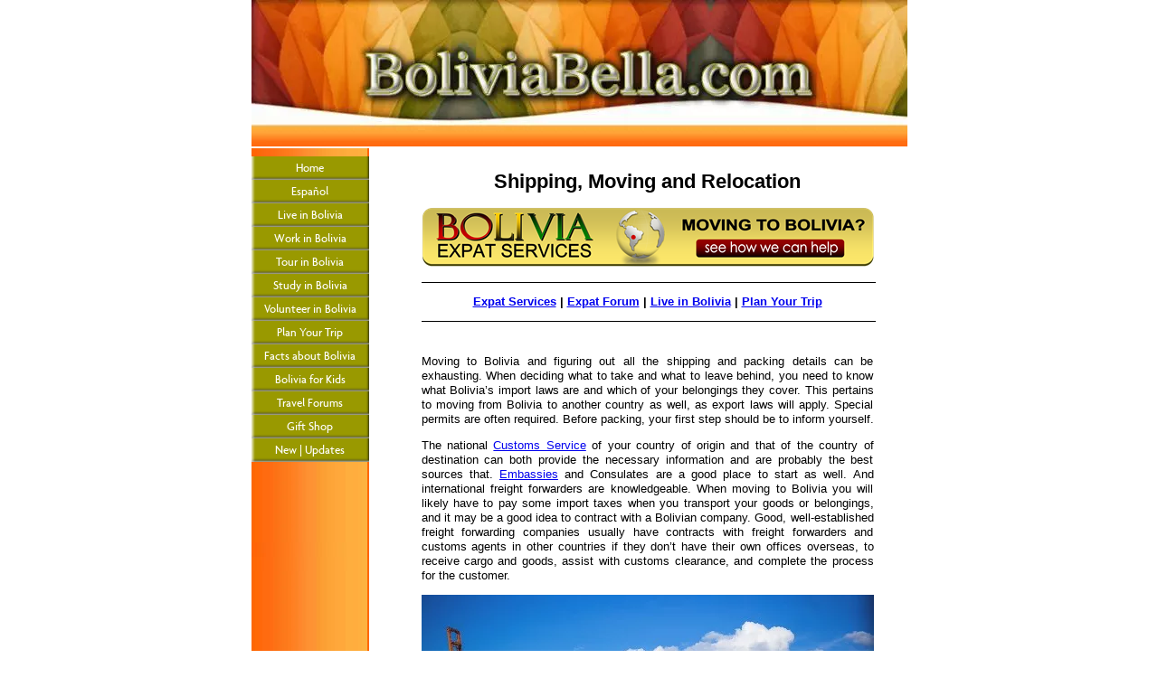

--- FILE ---
content_type: text/html; charset=UTF-8
request_url: https://www.boliviabella.com/shipping.html
body_size: 15944
content:
<!DOCTYPE HTML>
<html>
<head><meta http-equiv="content-type" content="text/html; charset=UTF-8"><title>Shipping and Freight Forwarding. Bolivia Relocation Moving and Packing</title><meta name="description" content="Shipping and freight forwarding. Are you moving to Bolivia?  See this list of companies that provide relocation services: shipping, packing, moving to or from Bolivia.">
<!-- start: tool_blocks.sbi_html_head -->
<link rel="canonical" href="https://www.boliviabella.com/shipping.html"/>
<link rel="alternate" type="application/rss+xml" title="RSS" href="https://www.boliviabella.com/facts.xml">
<meta property="og:site_name" content="BoliviaBella"/>
<meta property="og:title" content="Shipping and Freight Forwarding. Bolivia Relocation Moving and Packing"/>
<meta property="og:description" content="Shipping and freight forwarding. Are you moving to Bolivia?  See this list of companies that provide relocation services: shipping, packing, moving to or from Bolivia."/>
<meta property="og:type" content="article"/>
<meta property="og:url" content="https://www.boliviabella.com/shipping.html"/>
<meta property="og:image" content="https://www.boliviabella.com/images/bolivia_transportation_shipping.jpg"/>
<meta property="og:image" content="https://www.boliviabella.com/Facts-fb.png"/>
<meta property="fb:app_id" content="212135572171674"/>
<meta property="fb:admins" content="charisbarks"/>
<!-- SD -->
<script>var https_page=0</script>
<script src="https://www.boliviabella.com/sd/support-files/eucookie.js.pagespeed.jm._PGaCRHz5i.js" async defer></script><!-- end: tool_blocks.sbi_html_head -->
<link href="/sd/support-files/A.style.css.pagespeed.cf.1vwicmlP-Y.css" rel="stylesheet" type="text/css">
<!--[if IE 8]>
    <script type="text/javascript" src="/sd/support-files/fix.js"></script>
    <![endif]-->
<script>var FIX=FIX||{};FIX.designMode="legacy";</script>
<!--[if IE 8]>
    <script type="text/javascript">
        FIX.doEndOfHead();
    </script>
    <![endif]-->
</head>
<body><script src="/sd/support-files/bb1mobile.js.pagespeed.jm.r_RAhwhm7q.js"></script>
<script>BB1MOBILE.enabled=true;BB1MOBILE.init({navButtonLabel:'Menu'});</script><table id="PageWrapper">
<tr>
<td id="Header" colspan="2">
<div class="Liner">
</div>
</td>
</tr>
<tr>
<td id="NavColumn">
<div class="Liner">
<!-- start: tool_blocks.navbar --><div class="Navigation"><ul><li class=""><a href="/">Home</a></li><li class=""><a href="/espanol.html">Español</a></li><li class=""><a href="/live-in-bolivia.html">Live in Bolivia</a></li><li class=""><a href="/business.html">Work in Bolivia</a></li><li class=""><a href="/tourism.html">Tour in Bolivia</a></li><li class=""><a href="/exchange-student.html">Study in Bolivia</a></li><li class=""><a href="/volunteer-in-bolivia.html">Volunteer in Bolivia</a></li><li class=""><a href="/travel.html">Plan Your Trip</a></li><li class=""><a href="/facts.html">Facts about Bolivia</a></li><li class=""><a href="/project.html">Bolivia for Kids</a></li><li class=""><a href="/bolivia-travel-forum.html">Travel Forums</a></li><li class=""><a href="/bolivia-gifts.html">Gift Shop</a></li><li class=""><a href="/facts-blog.html">New | Updates</a></li></ul></div>
<!-- end: tool_blocks.navbar -->
</div>
</td>
<td id="ContentWrapper">
<table cellspacing="0">
<tbody>
<tr>
<td id="ContentColumn">
<div class="Liner"><p>
<h2 style="text-align: center">Shipping, Moving and Relocation</h2>
<p><center><a href="https://www.boliviabella.com/expat-services.html" "target=blank"><img src="https://www.boliviabella.com/images/xbolivia_expat_services.png.pagespeed.ic.vJEexQJ5d3.webp" border="0"/></a></center>
</p><hr size=1px style="width:100%;margin-left:0px;">
<p><center><b><a href=https://www.boliviabella.com/expat-services.html "target=0">Expat Services</a> | <a href=https://www.boliviabella.com/living-in-bolivia.html "target=0">Expat Forum</a> | <a href=https://www.boliviabella.com/live-in-bolivia.html "target=0">Live in Bolivia</a> | <a href=https://www.boliviabella.com/travel.html "target=0">Plan Your Trip</a></b></center>
</p><hr size=1px style="width:100%;margin-left:0px;">
<br clear="all">
<p><div align=justify>Moving to Bolivia and figuring out all the shipping and packing details can be exhausting. When deciding what to take and what to leave behind, you need to know what Bolivia’s import laws are and which of your belongings they cover. This pertains to moving from Bolivia to another country as well, as export laws will apply. Special permits are often required. Before packing, your first step should be to inform yourself. </p><p>The national
<a href="https://www.boliviabella.com/customs.html" target="_blank" title="Customs Service" onclick="return FIX.track(this);">Customs Service</a>
of your country of origin and that of the country of destination can both provide the necessary information and are probably the best sources that.
<a href="https://www.boliviabella.com/embassies.html" target="_blank" title="Embassies and consulates" onclick="return FIX.track(this);">Embassies</a>
and Consulates are a good place to start as well. And international freight forwarders are knowledgeable. When moving to Bolivia you will likely have to pay some import taxes when you transport your goods or belongings, and it may be a good idea to contract with a Bolivian company. Good, well-established freight forwarding companies usually have contracts with freight forwarders and customs agents in other countries if they don’t have their own offices overseas, to receive cargo and goods, assist with customs clearance, and complete the process for the customer. </p><p>
</p><p align="center"><img src="https://www.boliviabella.com/images/xbolivia_transportation_shipping.jpg.pagespeed.ic.anK0p8J4iE.webp" width="500" alt="Shipping and freight forwarding to Bolivia" title="Shipping and freight forwarding to Bolivia" data-pin-media="https://www.boliviabella.com/images/bolivia_transportation_shipping.jpg"></p>
<p>Be prepared for long waits to receive your goods. Even if transport is fast (by air, for example) customs clearance can take a long time. If you transport by sea, your belongings will need to clear customs in the port of entry (in Chile or Peru) as Bolivia is landlocked, and will then be trucked to Bolivia, where they may need to clear customs again. Keep detailed lists of each and every item you send and copies of all documentation freight forwarders provide you. You will need these in order to claim your goods once they arrive, or to make an insurance claim if anything arrives damaged or, worse yet, does not arrive at all.</p><p>There are literally thousands of shipping and moving companies all over the world that you could choose from. Choose whichever is best for you, but the we suggest you contact a shipping company in Bolivia, have your local shipper work in conjunction with one, or at least arrange for a Bolivian moving company to receive your container or shipment due to the difficulties with Bolivian customs clearance. </p><p>When you hire a non-Bolivian company you have to hire a customs agent in Bolivia SEPARATELY (or grudge through it for weeks or months by yourself) to clear your belongings from customs. When you hire a Bolivian shipping company (for example for the Chile or Peru to Bolivia portion of the trip) many of them also provide the customs clearance services when your shipment arrives in Bolivia. THIS IS INVALUABLE!!! Customs is very complicated in Bolivia. There is rampant corruption and long delays are the norm.</p><p>There are many
<a href="https://www.boliviabella.com/travel.html" target="_blank" title="Transportation, Cargo, Shipping, Santa Cruz, Bolivia" onclick="return FIX.track(this);">transportation</a>
(mostly trucking) companies in Bolivia and most of them transport for businesses and industries. There aren't a great number of Bolivian shipping and moving companies that handle personal belongings for families that are moving to Bolivia or from Bolivia overseas; however, those that are available, are knowledgeable. The following is a list of international shipping companies to consider:
<br clear="all"><br clear="all">
</p><h3 style="text-align: center">International Shipping Companies in Bolivia</h3>
<p style="text-align: center"><b>INBOLPACK BOLIVIA</b><br>Carretera al Norte km9<br>Entrada al condominio Versalles<br>Santa Cruz, Bolivia<br>Telf. (591-3) 343-5333<br>Fax: (591-3) 344-3777<br>inbolpack@inbolpack.net</p><p style="text-align: center">Calle Colon No. 161<br>Edif. Barrosquira Planta Baja<br>La Paz, Bolivia<br>Telf. (591-2) 231-7070<br>Fax: (591-2) 239- 2036<br>inbolpack.lpz@inbolpack.net</p><p style="text-align: center">Av. Ayacucho y Gral Achá No S0174<br>Edif. Ma. Antonieta O. 403<br>Cochabamba, Bolivia<br>Telf. (591-4) 458-8111<br>Fax: (591-4) 411-7227<br>inbolpack.cbba@inbolpack.net</p><p style="text-align: center">Carretera a Santa Cruz<br>Zona San Isidro Km 1<br>Yacuiba, Bolivia<br>Telf. Fax: (591-4) 683-2491<br>inbyac@inbolpack.net</p><p style="text-align: center">Plaza Colon<br>Edif. Lan Chile Planta Baja Of. 8<br>Arica, Chile<br>Telf. Fax: 56-58-231421<br>inbolpack.arica@inbolpack.net</p><p style="text-align: center">Website: www.inbolpack.net/ing/</p><p style="text-align: center"><br><b>EXPRINTER LIFTVANS BOLIVIA</b><br>Km 8 ½ Carretera al Norte<br>Santa Cruz, Bolivia<br>Tel: (591-3)342-1142<br>info@exprinter.com.bo<br>FAX (591-3) 344-4143 </p><p style="text-align: center">Calle Estados Unidos No. 1300<br>La Paz, Bolivia<br>Tel: (591-2)222-7861<br>info@exprinter.com.bo<br>FAX (591-2) 222-3127</p><p style="text-align: center">Plaza 14 de Septiembre S-Nº 270<br>Tel: (591-4)425-7790<br>info@exprinter.com.bo<br>FAX (591-4) 425-0710 </p><p style="text-align: center">Website: www.exprinter.com.bo</p><p style="text-align: center"><br><b>EXPRESS CARGO SERVICES S.R.L.</b><br>Av. Mariscal Santa Cruz Esq.<br>Colon, Edif. Litoral Piso 16 PH<br>P.O. Bo: 15065<br>La Paz, Bolivia<br>Phone Numbers:<br>(591-2) 236-1111<br>(591-2) 236-5935 <br>(591-2) 235-9100<br>Fax:<br>(591-2) 231-1842<br>(591-2) 237-8406<br>Email: info@expresscargobolivia.com</p><p style="text-align: center">Prolongación Radial 27 <br>Calle 2 No. 58<br>Santa Cruz, Bolivia<br>Phone Nº: (591-3) 3433166<br>Fax: (591-3) 3433166<br>Email: infosrz@expresscargobolivia.com</p><p style="text-align: center">Website: www.expresscargobolivia.com/en/
<br clear="all"><br clear="all">
</p><h3 style="text-align: center">International Companies that Ship to Bolivia</h3>
<p style="text-align: center"><b>THE LARM GROUP</b><br>www.larmgroup.com</p><p style="text-align: center"><b>SHIPPING INTERNATIONAL</b><br>http://bolivia.shipping-international.com/<br></p><p style="text-align: center"><b>SHIPPING WORLDWIDE</b><br>www.shipping-worldwide.com/bolivia.htm<br></p><p style="text-align: center"><b>iCONTAINERS.COM</b><br>www.icontainers.com</p><p style="text-align: center"><b>CONTAINER-SHIPPING.COM</b><br>www.container-shipping.com</p><p style="text-align: center"><b>NEX WORLDWIDE EXPRESS.COM</b><br>www.shipnex.com
<br clear="all"><br clear="all">
</p><h3 style="text-align: center">Worldwide Shopping and Shipping Service</h3>
<p><div align=justify>BTC CARGO EXPRESS also specializes in shipping services to Bolivia too. They not only handle entire containers, they will ship ANYTHING to Bolivia including small packages. If you live in Bolivia, you can buy something online from OVER 500 online stores like Ebay and many others. You have it shipped to BTC and they will ship it to you in Bolivia. They will then do the invaluable CUSTOMS CLEARANCE for you too!</p><p><center><b>BTC CARGO EXPRESS</b><br>8236 NW 68th St.<br>Miami, FL 33166<br>Tel:786.284.7680<br>Tel: 305-897-9071<br>email:btcbolivia@hotmail.com<br>www.btccargoexpress.com</center>
<br clear="all"><br clear="all">
</p><h3 style="text-align: center">Shipping for Missionaries and Humanitarian Aid</h3>
<p>This shipping company provides shipping and freight forwarding just for missionaries and humanitarian aid personnel or cargo:</p><p><center>Contact: Maia Yordanov<br>(504) 891 6300 x103<br>Missionary Expediters, Inc.<br>www.missionaryexpediters.com</center>
<br clear="all"><br clear="all">
</p><h3 style="text-align: center">Shipping Packages and Mail Express or Postal</h3>
<p>To mail letters and small packages to Bolivia, refer to our section on
<a href="https://www.boliviabella.com/couriers.html" target="_blank" title="Bolivia Santa Cruz Shipping Couriers Post Office" onclick="return FIX.track(this);">mail and couriers</a>
and the national postal system. In most cases you will want to send your package via airmail. You should take your package directly to the post office to confirm the postage and to be sure that you have declared its value and contents on the necessary customs forms. Do not seal your packages prior to mailing. The content of packages weighing over 200 grams must be shown to postal personnel prior to sealing.</div>
<br clear="all">
</p><hr size=1px style="width:100%;margin-left:0px;">
<p><center><b><a href=https://www.boliviabella.com/expat-services.html "target=0">Expat Services</a> | <a href=https://www.boliviabella.com/living-in-bolivia.html "target=0">Expat Forum</a> | <a href=https://www.boliviabella.com/live-in-bolivia.html "target=0">Live in Bolivia</a> | <a href=https://www.boliviabella.com/travel.html "target=0">Plan Your Trip</a></b></center>
</p><hr size=1px style="width:100%;margin-left:0px;">
<br clear="all">
<p><center><a href="http://www.boliviatranslators.com" "target=blank"><img src="[data-uri]" border="0"/></a> <a href="http://www.bolivia-expat-services.com" "target=blank"><img src="https://www.boliviabella.com/images/xbolivia_expat_services_logo_120.png.pagespeed.ic.91VKDcDNDV.webp" border="0"/></a> <a href="https://www.boliviabella.com/project.html" "target=blank"><img src="[data-uri]" border="0"/></a> <a href="http://www.bolivianjewelry.com" "target=blank"><img src="[data-uri]" border="0"/></a></center>
<div class=" socializeIt socializeIt-responsive" style="border-color: #cccccc; border-width: 1px 1px 1px 1px; border-style: solid; box-sizing: border-box"><!-- start: tool_blocks.social_sharing -->
<div class="SocialShare SocialShareRegular"><a href="#" rel="noopener noreferrer" onclick="window.open('https://www.facebook.com/sharer.php?u='+ encodeURIComponent(document.location.href) +'&t=' + encodeURIComponent(document.title), 'sharer','toolbar=0,status=0,width=700,height=500,resizable=yes,scrollbars=yes');return false;" target="_blank" class="socialIcon facebook"><svg width="20" height="20" aria-hidden="true" focusable="false" data-prefix="fab" data-icon="facebook-square" role="img" xmlns="http://www.w3.org/2000/svg" viewBox="0 0 448 512"><path fill="currentColor" d="M400 32H48A48 48 0 0 0 0 80v352a48 48 0 0 0 48 48h137.25V327.69h-63V256h63v-54.64c0-62.15 37-96.48 93.67-96.48 27.14 0 55.52 4.84 55.52 4.84v61h-31.27c-30.81 0-40.42 19.12-40.42 38.73V256h68.78l-11 71.69h-57.78V480H400a48 48 0 0 0 48-48V80a48 48 0 0 0-48-48z" class=""></path></svg><span>Facebook</span></a><a href="#" rel="noopener noreferrer" onclick="window.open('https://twitter.com/intent/tweet?text=Reading%20about%20this:%20'+encodeURIComponent(document.title)+'%20-%20' + encodeURIComponent(document.location.href), 'sharer','toolbar=0,status=0,width=700,height=500,resizable=yes,scrollbars=yes');return false;" target="_blank" class="socialIcon twitter"><svg width="20" height="20" aria-hidden="true" focusable="false" data-prefix="fab" data-icon="twitter-square" role="img" xmlns="http://www.w3.org/2000/svg" viewBox="0 0 448 512"><path fill="currentColor" d="M400 32H48C21.5 32 0 53.5 0 80v352c0 26.5 21.5 48 48 48h352c26.5 0 48-21.5 48-48V80c0-26.5-21.5-48-48-48zm-48.9 158.8c.2 2.8.2 5.7.2 8.5 0 86.7-66 186.6-186.6 186.6-37.2 0-71.7-10.8-100.7-29.4 5.3.6 10.4.8 15.8.8 30.7 0 58.9-10.4 81.4-28-28.8-.6-53-19.5-61.3-45.5 10.1 1.5 19.2 1.5 29.6-1.2-30-6.1-52.5-32.5-52.5-64.4v-.8c8.7 4.9 18.9 7.9 29.6 8.3a65.447 65.447 0 0 1-29.2-54.6c0-12.2 3.2-23.4 8.9-33.1 32.3 39.8 80.8 65.8 135.2 68.6-9.3-44.5 24-80.6 64-80.6 18.9 0 35.9 7.9 47.9 20.7 14.8-2.8 29-8.3 41.6-15.8-4.9 15.2-15.2 28-28.8 36.1 13.2-1.4 26-5.1 37.8-10.2-8.9 13.1-20.1 24.7-32.9 34z" class=""></path></svg><span>Twitter</span></a><a href="#" rel="noopener noreferrer" onclick="var script = document.createElement('script');script.setAttribute('type','text/javascript');script.setAttribute('src', 'https://assets.pinterest.com/js/pinmarklet.js');document.getElementsByTagName('head')[0].appendChild(script);return false" target="_blank" class="socialIcon pinterest"><svg width="20" height="20" aria-hidden="true" focusable="false" data-prefix="fab" data-icon="pinterest-square" role="img" xmlns="http://www.w3.org/2000/svg" viewBox="0 0 448 512"><path fill="currentColor" d="M448 80v352c0 26.5-21.5 48-48 48H154.4c9.8-16.4 22.4-40 27.4-59.3 3-11.5 15.3-58.4 15.3-58.4 8 15.3 31.4 28.2 56.3 28.2 74.1 0 127.4-68.1 127.4-152.7 0-81.1-66.2-141.8-151.4-141.8-106 0-162.2 71.1-162.2 148.6 0 36 19.2 80.8 49.8 95.1 4.7 2.2 7.1 1.2 8.2-3.3.8-3.4 5-20.1 6.8-27.8.6-2.5.3-4.6-1.7-7-10.1-12.3-18.3-34.9-18.3-56 0-54.2 41-106.6 110.9-106.6 60.3 0 102.6 41.1 102.6 99.9 0 66.4-33.5 112.4-77.2 112.4-24.1 0-42.1-19.9-36.4-44.4 6.9-29.2 20.3-60.7 20.3-81.8 0-53-75.5-45.7-75.5 25 0 21.7 7.3 36.5 7.3 36.5-31.4 132.8-36.1 134.5-29.6 192.6l2.2.8H48c-26.5 0-48-21.5-48-48V80c0-26.5 21.5-48 48-48h352c26.5 0 48 21.5 48 48z" class=""></path></svg><span>Pinterest</span></a><a href="#" rel="noopener noreferrer" onclick="window.open('https://www.tumblr.com/share/link?url='+ encodeURIComponent(document.location.href) + '&name='+ encodeURIComponent(document.title), 'sharer','toolbar=0,status=0,width=700,height=500,resizable=yes,scrollbars=yes');return false;" target="_blank" class="socialIcon tumblr"><svg width="20" height="20" aria-hidden="true" focusable="false" data-prefix="fab" data-icon="tumblr-square" role="img" xmlns="http://www.w3.org/2000/svg" viewBox="0 0 448 512"><path fill="currentColor" d="M400 32H48C21.5 32 0 53.5 0 80v352c0 26.5 21.5 48 48 48h352c26.5 0 48-21.5 48-48V80c0-26.5-21.5-48-48-48zm-82.3 364.2c-8.5 9.1-31.2 19.8-60.9 19.8-75.5 0-91.9-55.5-91.9-87.9v-90h-29.7c-3.4 0-6.2-2.8-6.2-6.2v-42.5c0-4.5 2.8-8.5 7.1-10 38.8-13.7 50.9-47.5 52.7-73.2.5-6.9 4.1-10.2 10-10.2h44.3c3.4 0 6.2 2.8 6.2 6.2v72h51.9c3.4 0 6.2 2.8 6.2 6.2v51.1c0 3.4-2.8 6.2-6.2 6.2h-52.1V321c0 21.4 14.8 33.5 42.5 22.4 3-1.2 5.6-2 8-1.4 2.2.5 3.6 2.1 4.6 4.9l13.8 40.2c1 3.2 2 6.7-.3 9.1z" class=""></path></svg><span>Tumblr</span></a><a href="#" rel="noopener noreferrer" onclick="window.open('https://reddit.com/submit?url='+ encodeURIComponent(document.location.href) + '&title=' + encodeURIComponent(document.title), 'sharer','toolbar=0,status=0,width=700,height=500,resizable=yes,scrollbars=yes');return false;" target="_blank" class="socialIcon reddit"><svg width="20" height="20" aria-hidden="true" focusable="false" data-prefix="fab" data-icon="reddit-square" role="img" xmlns="http://www.w3.org/2000/svg" viewBox="0 0 448 512"><path fill="currentColor" d="M283.2 345.5c2.7 2.7 2.7 6.8 0 9.2-24.5 24.5-93.8 24.6-118.4 0-2.7-2.4-2.7-6.5 0-9.2 2.4-2.4 6.5-2.4 8.9 0 18.7 19.2 81 19.6 100.5 0 2.4-2.3 6.6-2.3 9 0zm-91.3-53.8c0-14.9-11.9-26.8-26.5-26.8-14.9 0-26.8 11.9-26.8 26.8 0 14.6 11.9 26.5 26.8 26.5 14.6 0 26.5-11.9 26.5-26.5zm90.7-26.8c-14.6 0-26.5 11.9-26.5 26.8 0 14.6 11.9 26.5 26.5 26.5 14.9 0 26.8-11.9 26.8-26.5 0-14.9-11.9-26.8-26.8-26.8zM448 80v352c0 26.5-21.5 48-48 48H48c-26.5 0-48-21.5-48-48V80c0-26.5 21.5-48 48-48h352c26.5 0 48 21.5 48 48zm-99.7 140.6c-10.1 0-19 4.2-25.6 10.7-24.1-16.7-56.5-27.4-92.5-28.6l18.7-84.2 59.5 13.4c0 14.6 11.9 26.5 26.5 26.5 14.9 0 26.8-12.2 26.8-26.8 0-14.6-11.9-26.8-26.8-26.8-10.4 0-19.3 6.2-23.8 14.9l-65.7-14.6c-3.3-.9-6.5 1.5-7.4 4.8l-20.5 92.8c-35.7 1.5-67.8 12.2-91.9 28.9-6.5-6.8-15.8-11-25.9-11-37.5 0-49.8 50.4-15.5 67.5-1.2 5.4-1.8 11-1.8 16.7 0 56.5 63.7 102.3 141.9 102.3 78.5 0 142.2-45.8 142.2-102.3 0-5.7-.6-11.6-2.1-17 33.6-17.2 21.2-67.2-16.1-67.2z" class=""></path></svg><span>Reddit</span></a><a href="#" rel="noopener noreferrer" onclick="window.open('https://api.whatsapp.com/send?text='+encodeURIComponent(document.location.href), 'sharer','toolbar=0,status=0,width=700,height=500,resizable=yes,scrollbars=yes');return false;" target="_blank" class="socialIcon whatsapp"><svg width="20" height="20" aria-hidden="true" focusable="false" data-prefix="fab" data-icon="whatsapp-square" role="img" xmlns="http://www.w3.org/2000/svg" viewBox="0 0 448 512"><path fill="currentColor" d="M224 122.8c-72.7 0-131.8 59.1-131.9 131.8 0 24.9 7 49.2 20.2 70.1l3.1 5-13.3 48.6 49.9-13.1 4.8 2.9c20.2 12 43.4 18.4 67.1 18.4h.1c72.6 0 133.3-59.1 133.3-131.8 0-35.2-15.2-68.3-40.1-93.2-25-25-58-38.7-93.2-38.7zm77.5 188.4c-3.3 9.3-19.1 17.7-26.7 18.8-12.6 1.9-22.4.9-47.5-9.9-39.7-17.2-65.7-57.2-67.7-59.8-2-2.6-16.2-21.5-16.2-41s10.2-29.1 13.9-33.1c3.6-4 7.9-5 10.6-5 2.6 0 5.3 0 7.6.1 2.4.1 5.7-.9 8.9 6.8 3.3 7.9 11.2 27.4 12.2 29.4s1.7 4.3.3 6.9c-7.6 15.2-15.7 14.6-11.6 21.6 15.3 26.3 30.6 35.4 53.9 47.1 4 2 6.3 1.7 8.6-1 2.3-2.6 9.9-11.6 12.5-15.5 2.6-4 5.3-3.3 8.9-2 3.6 1.3 23.1 10.9 27.1 12.9s6.6 3 7.6 4.6c.9 1.9.9 9.9-2.4 19.1zM400 32H48C21.5 32 0 53.5 0 80v352c0 26.5 21.5 48 48 48h352c26.5 0 48-21.5 48-48V80c0-26.5-21.5-48-48-48zM223.9 413.2c-26.6 0-52.7-6.7-75.8-19.3L64 416l22.5-82.2c-13.9-24-21.2-51.3-21.2-79.3C65.4 167.1 136.5 96 223.9 96c42.4 0 82.2 16.5 112.2 46.5 29.9 30 47.9 69.8 47.9 112.2 0 87.4-72.7 158.5-160.1 158.5z" class=""></path></svg><span>WhatsApp</span></a></div>
<!-- end: tool_blocks.social_sharing -->
<div class="socialize-pay-it-forward-wrapper" style="background:#FFFF66;">
<details class="socialize-pay-it-forward">
<summary>Click here to get a link to this page for your blog or website.</summary>
<p>Would you prefer to share this page with others by linking to it?</p>
<ol>
<li>Click on the HTML link code below.</li>
<li>Copy and paste it, adding a note of your own, into your blog, a Web page, forums, a blog comment,
your Facebook account, or anywhere that someone would find this page valuable.</li>
</ol>
<script>var l=window.location.href,d=document;document.write('<form action="#"><div style="text-align:center"><textarea cols="50" rows="2" onclick="this.select();">&lt;a href="'+l+'"&gt;'+d.title+'&lt;/a&gt;</textarea></div></form>');</script>
</details>
</div>
</div>
<!-- start: tool_blocks.footer -->
<div class="page_footer_container">
<div class="page_footer_content">
<div class="page_footer_liner" style="white-space:pre-line"><div class="page_footer_text"><a href="https://www.boliviabella.com/bolivia-travel.html" target="_blank" title="Hola! I&apos;ve got a special message for you!">Click here to see how you can help us remain
the world's most trusted website about Bolivia</a></div></div>
</div></div>
<!-- end: tool_blocks.footer -->
</p></div>
</td>
</tr>
</tbody>
</table>
</td>
</tr>
<tr>
<td id="Footer" colspan="2">
<div class="Liner">
</div>
</td>
</tr>
</table>
<!--[if !IE 8]> -->
<script src="/sd/support-files/fix.js.pagespeed.jm.wjbfA7a5HW.js"></script>
<script>FIX.modernize();</script>
<!-- <![endif]-->
<script>FIX.doEndOfBody();</script>
<!-- start: tool_blocks.sbi_html_body_end -->
<script>var SS_PARAMS={pinterest_enabled:false,googleplus1_on_page:false,socializeit_onpage:false};</script> <div id="fb-root"></div>
<script async defer crossorigin="anonymous" src="https://connect.facebook.net/en_US/sdk.js#xfbml=1&version=v4.0&appId=212135572171674&autoLogAppEvents=1"></script><style>.g-recaptcha{display:inline-block}.recaptcha_wrapper{text-align:center}</style>
<script>if(typeof recaptcha_callbackings!=="undefined"){SS_PARAMS.recaptcha_callbackings=recaptcha_callbackings||[]};</script><script>(function(d,id){if(d.getElementById(id)){return;}var s=d.createElement('script');s.async=true;s.defer=true;s.src="/ssjs/ldr.js";s.id=id;d.getElementsByTagName('head')[0].appendChild(s);})(document,'_ss_ldr_script');</script><!-- end: tool_blocks.sbi_html_body_end -->
<!-- Generated at 10:47:56 04-Mar-2023 with marketing-400-1-2col v93 -->
</body>
</html>
